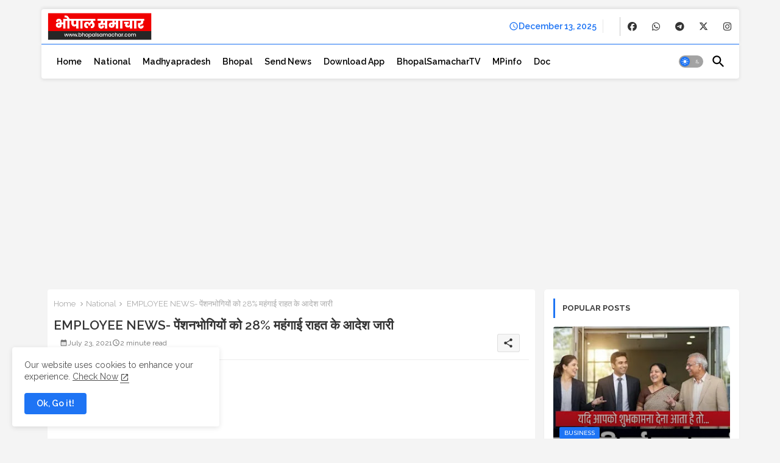

--- FILE ---
content_type: text/html; charset=utf-8
request_url: https://www.google.com/recaptcha/api2/aframe
body_size: 269
content:
<!DOCTYPE HTML><html><head><meta http-equiv="content-type" content="text/html; charset=UTF-8"></head><body><script nonce="NNlkTXfg1CB-FVG11AhVNQ">/** Anti-fraud and anti-abuse applications only. See google.com/recaptcha */ try{var clients={'sodar':'https://pagead2.googlesyndication.com/pagead/sodar?'};window.addEventListener("message",function(a){try{if(a.source===window.parent){var b=JSON.parse(a.data);var c=clients[b['id']];if(c){var d=document.createElement('img');d.src=c+b['params']+'&rc='+(localStorage.getItem("rc::a")?sessionStorage.getItem("rc::b"):"");window.document.body.appendChild(d);sessionStorage.setItem("rc::e",parseInt(sessionStorage.getItem("rc::e")||0)+1);localStorage.setItem("rc::h",'1765594456093');}}}catch(b){}});window.parent.postMessage("_grecaptcha_ready", "*");}catch(b){}</script></body></html>

--- FILE ---
content_type: application/javascript; charset=utf-8
request_url: https://fundingchoicesmessages.google.com/f/AGSKWxX6az2CnfsiEMdNZtx6hrO0qmndAZXeyY2p3KrD9MBMWxLefT0ARAlDB8pQij_RRsB7Kv9Nx2bzhIzGIzlX1t1Y63e28_QJA7ysg-uMEKvEkfE2Y6vUP__qukx6Eo9eb05KqeQayvxHCU8LUzUGPMOidG3zSTq4bYqPxUc2QHUxxWjr87-5enRxP-59/_/pubfig.min.js/ads/js_/remove-ads._link_ads-.eg/ads/
body_size: -1292
content:
window['0a062c38-06d3-46de-90b6-c6531105e773'] = true;